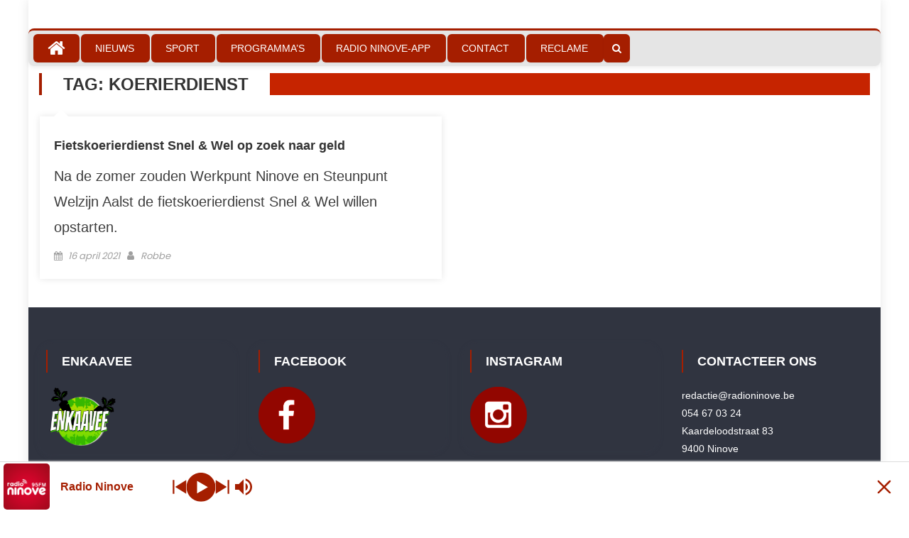

--- FILE ---
content_type: text/html; charset=UTF-8
request_url: https://www.radioninove.be/tag/koerierdienst/
body_size: 21025
content:
<!DOCTYPE html>
<html lang="nl-BE">
<head>
    <meta charset="UTF-8">
    <meta name="viewport" content="width=device-width, initial-scale=1">
    <link rel="profile" href="https://gmpg.org/xfn/11">
    <link rel="pingback" href="https://www.radioninove.be/xmlrpc.php">
    <meta name='robots' content='index, follow, max-image-preview:large, max-snippet:-1, max-video-preview:-1' />

	<!-- This site is optimized with the Yoast SEO plugin v26.8 - https://yoast.com/product/yoast-seo-wordpress/ -->
	<title>Koerierdienst Archieven - Radio Ninove</title>
	<link rel="canonical" href="https://www.radioninove.be/tag/koerierdienst/" />
	<meta property="og:locale" content="nl_BE" />
	<meta property="og:type" content="article" />
	<meta property="og:title" content="Koerierdienst Archieven - Radio Ninove" />
	<meta property="og:url" content="https://www.radioninove.be/tag/koerierdienst/" />
	<meta property="og:site_name" content="Radio Ninove" />
	<meta name="twitter:card" content="summary_large_image" />
	<script type="application/ld+json" class="yoast-schema-graph">{"@context":"https://schema.org","@graph":[{"@type":"CollectionPage","@id":"https://www.radioninove.be/tag/koerierdienst/","url":"https://www.radioninove.be/tag/koerierdienst/","name":"Koerierdienst Archieven - Radio Ninove","isPartOf":{"@id":"https://www.radioninove.be/#website"},"breadcrumb":{"@id":"https://www.radioninove.be/tag/koerierdienst/#breadcrumb"},"inLanguage":"nl-BE"},{"@type":"BreadcrumbList","@id":"https://www.radioninove.be/tag/koerierdienst/#breadcrumb","itemListElement":[{"@type":"ListItem","position":1,"name":"Home","item":"https://www.radioninove.be/"},{"@type":"ListItem","position":2,"name":"Koerierdienst"}]},{"@type":"WebSite","@id":"https://www.radioninove.be/#website","url":"https://www.radioninove.be/","name":"Radio Ninove","description":"Radio Ninove","publisher":{"@id":"https://www.radioninove.be/#organization"},"potentialAction":[{"@type":"SearchAction","target":{"@type":"EntryPoint","urlTemplate":"https://www.radioninove.be/?s={search_term_string}"},"query-input":{"@type":"PropertyValueSpecification","valueRequired":true,"valueName":"search_term_string"}}],"inLanguage":"nl-BE"},{"@type":"Organization","@id":"https://www.radioninove.be/#organization","name":"Radio Ninove","url":"https://www.radioninove.be/","logo":{"@type":"ImageObject","inLanguage":"nl-BE","@id":"https://www.radioninove.be/#/schema/logo/image/","url":"https://www.radioninove.be/wp-content/uploads/2021/01/RadioNinove_Logo-1024x724.png","contentUrl":"https://www.radioninove.be/wp-content/uploads/2021/01/RadioNinove_Logo-1024x724.png","width":1024,"height":724,"caption":"Radio Ninove"},"image":{"@id":"https://www.radioninove.be/#/schema/logo/image/"},"sameAs":["https://www.facebook.com/radioninove"]}]}</script>
	<!-- / Yoast SEO plugin. -->


<link rel='dns-prefetch' href='//cdn.jsdelivr.net' />
<link rel='dns-prefetch' href='//cdn.plyr.io' />
<link rel='dns-prefetch' href='//fonts.googleapis.com' />
<link rel="alternate" type="application/rss+xml" title="Radio Ninove &raquo; feed" href="https://www.radioninove.be/feed/" />
<link rel="alternate" type="application/rss+xml" title="Radio Ninove &raquo; reactiesfeed" href="https://www.radioninove.be/comments/feed/" />
<link rel="alternate" type="text/calendar" title="Radio Ninove &raquo; iCal feed" href="https://www.radioninove.be/agenda/?ical=1" />
<link rel="alternate" type="application/rss+xml" title="Radio Ninove &raquo; Koerierdienst tagfeed" href="https://www.radioninove.be/tag/koerierdienst/feed/" />
<style id='wp-img-auto-sizes-contain-inline-css' type='text/css'>
img:is([sizes=auto i],[sizes^="auto," i]){contain-intrinsic-size:3000px 1500px}
/*# sourceURL=wp-img-auto-sizes-contain-inline-css */
</style>
<link rel='stylesheet' id='twb-open-sans-css' href='https://fonts.googleapis.com/css?family=Open+Sans%3A300%2C400%2C500%2C600%2C700%2C800&#038;display=swap&#038;ver=533b826cbc9603dbfa27a29e7de927ef' type='text/css' media='all' />
<link rel='stylesheet' id='twb-global-css' href='https://usercontent.one/wp/www.radioninove.be/wp-content/plugins/slider-wd/booster/assets/css/global.css?ver=1.0.0&media=1768646972' type='text/css' media='all' />
<style id='wp-emoji-styles-inline-css' type='text/css'>

	img.wp-smiley, img.emoji {
		display: inline !important;
		border: none !important;
		box-shadow: none !important;
		height: 1em !important;
		width: 1em !important;
		margin: 0 0.07em !important;
		vertical-align: -0.1em !important;
		background: none !important;
		padding: 0 !important;
	}
/*# sourceURL=wp-emoji-styles-inline-css */
</style>
<link rel='stylesheet' id='wp-block-library-css' href='https://www.radioninove.be/wp-includes/css/dist/block-library/style.min.css?ver=533b826cbc9603dbfa27a29e7de927ef' type='text/css' media='all' />
<style id='global-styles-inline-css' type='text/css'>
:root{--wp--preset--aspect-ratio--square: 1;--wp--preset--aspect-ratio--4-3: 4/3;--wp--preset--aspect-ratio--3-4: 3/4;--wp--preset--aspect-ratio--3-2: 3/2;--wp--preset--aspect-ratio--2-3: 2/3;--wp--preset--aspect-ratio--16-9: 16/9;--wp--preset--aspect-ratio--9-16: 9/16;--wp--preset--color--black: #000000;--wp--preset--color--cyan-bluish-gray: #abb8c3;--wp--preset--color--white: #ffffff;--wp--preset--color--pale-pink: #f78da7;--wp--preset--color--vivid-red: #cf2e2e;--wp--preset--color--luminous-vivid-orange: #ff6900;--wp--preset--color--luminous-vivid-amber: #fcb900;--wp--preset--color--light-green-cyan: #7bdcb5;--wp--preset--color--vivid-green-cyan: #00d084;--wp--preset--color--pale-cyan-blue: #8ed1fc;--wp--preset--color--vivid-cyan-blue: #0693e3;--wp--preset--color--vivid-purple: #9b51e0;--wp--preset--gradient--vivid-cyan-blue-to-vivid-purple: linear-gradient(135deg,rgb(6,147,227) 0%,rgb(155,81,224) 100%);--wp--preset--gradient--light-green-cyan-to-vivid-green-cyan: linear-gradient(135deg,rgb(122,220,180) 0%,rgb(0,208,130) 100%);--wp--preset--gradient--luminous-vivid-amber-to-luminous-vivid-orange: linear-gradient(135deg,rgb(252,185,0) 0%,rgb(255,105,0) 100%);--wp--preset--gradient--luminous-vivid-orange-to-vivid-red: linear-gradient(135deg,rgb(255,105,0) 0%,rgb(207,46,46) 100%);--wp--preset--gradient--very-light-gray-to-cyan-bluish-gray: linear-gradient(135deg,rgb(238,238,238) 0%,rgb(169,184,195) 100%);--wp--preset--gradient--cool-to-warm-spectrum: linear-gradient(135deg,rgb(74,234,220) 0%,rgb(151,120,209) 20%,rgb(207,42,186) 40%,rgb(238,44,130) 60%,rgb(251,105,98) 80%,rgb(254,248,76) 100%);--wp--preset--gradient--blush-light-purple: linear-gradient(135deg,rgb(255,206,236) 0%,rgb(152,150,240) 100%);--wp--preset--gradient--blush-bordeaux: linear-gradient(135deg,rgb(254,205,165) 0%,rgb(254,45,45) 50%,rgb(107,0,62) 100%);--wp--preset--gradient--luminous-dusk: linear-gradient(135deg,rgb(255,203,112) 0%,rgb(199,81,192) 50%,rgb(65,88,208) 100%);--wp--preset--gradient--pale-ocean: linear-gradient(135deg,rgb(255,245,203) 0%,rgb(182,227,212) 50%,rgb(51,167,181) 100%);--wp--preset--gradient--electric-grass: linear-gradient(135deg,rgb(202,248,128) 0%,rgb(113,206,126) 100%);--wp--preset--gradient--midnight: linear-gradient(135deg,rgb(2,3,129) 0%,rgb(40,116,252) 100%);--wp--preset--font-size--small: 13px;--wp--preset--font-size--medium: 20px;--wp--preset--font-size--large: 36px;--wp--preset--font-size--x-large: 42px;--wp--preset--spacing--20: 0.44rem;--wp--preset--spacing--30: 0.67rem;--wp--preset--spacing--40: 1rem;--wp--preset--spacing--50: 1.5rem;--wp--preset--spacing--60: 2.25rem;--wp--preset--spacing--70: 3.38rem;--wp--preset--spacing--80: 5.06rem;--wp--preset--shadow--natural: 6px 6px 9px rgba(0, 0, 0, 0.2);--wp--preset--shadow--deep: 12px 12px 50px rgba(0, 0, 0, 0.4);--wp--preset--shadow--sharp: 6px 6px 0px rgba(0, 0, 0, 0.2);--wp--preset--shadow--outlined: 6px 6px 0px -3px rgb(255, 255, 255), 6px 6px rgb(0, 0, 0);--wp--preset--shadow--crisp: 6px 6px 0px rgb(0, 0, 0);}:where(.is-layout-flex){gap: 0.5em;}:where(.is-layout-grid){gap: 0.5em;}body .is-layout-flex{display: flex;}.is-layout-flex{flex-wrap: wrap;align-items: center;}.is-layout-flex > :is(*, div){margin: 0;}body .is-layout-grid{display: grid;}.is-layout-grid > :is(*, div){margin: 0;}:where(.wp-block-columns.is-layout-flex){gap: 2em;}:where(.wp-block-columns.is-layout-grid){gap: 2em;}:where(.wp-block-post-template.is-layout-flex){gap: 1.25em;}:where(.wp-block-post-template.is-layout-grid){gap: 1.25em;}.has-black-color{color: var(--wp--preset--color--black) !important;}.has-cyan-bluish-gray-color{color: var(--wp--preset--color--cyan-bluish-gray) !important;}.has-white-color{color: var(--wp--preset--color--white) !important;}.has-pale-pink-color{color: var(--wp--preset--color--pale-pink) !important;}.has-vivid-red-color{color: var(--wp--preset--color--vivid-red) !important;}.has-luminous-vivid-orange-color{color: var(--wp--preset--color--luminous-vivid-orange) !important;}.has-luminous-vivid-amber-color{color: var(--wp--preset--color--luminous-vivid-amber) !important;}.has-light-green-cyan-color{color: var(--wp--preset--color--light-green-cyan) !important;}.has-vivid-green-cyan-color{color: var(--wp--preset--color--vivid-green-cyan) !important;}.has-pale-cyan-blue-color{color: var(--wp--preset--color--pale-cyan-blue) !important;}.has-vivid-cyan-blue-color{color: var(--wp--preset--color--vivid-cyan-blue) !important;}.has-vivid-purple-color{color: var(--wp--preset--color--vivid-purple) !important;}.has-black-background-color{background-color: var(--wp--preset--color--black) !important;}.has-cyan-bluish-gray-background-color{background-color: var(--wp--preset--color--cyan-bluish-gray) !important;}.has-white-background-color{background-color: var(--wp--preset--color--white) !important;}.has-pale-pink-background-color{background-color: var(--wp--preset--color--pale-pink) !important;}.has-vivid-red-background-color{background-color: var(--wp--preset--color--vivid-red) !important;}.has-luminous-vivid-orange-background-color{background-color: var(--wp--preset--color--luminous-vivid-orange) !important;}.has-luminous-vivid-amber-background-color{background-color: var(--wp--preset--color--luminous-vivid-amber) !important;}.has-light-green-cyan-background-color{background-color: var(--wp--preset--color--light-green-cyan) !important;}.has-vivid-green-cyan-background-color{background-color: var(--wp--preset--color--vivid-green-cyan) !important;}.has-pale-cyan-blue-background-color{background-color: var(--wp--preset--color--pale-cyan-blue) !important;}.has-vivid-cyan-blue-background-color{background-color: var(--wp--preset--color--vivid-cyan-blue) !important;}.has-vivid-purple-background-color{background-color: var(--wp--preset--color--vivid-purple) !important;}.has-black-border-color{border-color: var(--wp--preset--color--black) !important;}.has-cyan-bluish-gray-border-color{border-color: var(--wp--preset--color--cyan-bluish-gray) !important;}.has-white-border-color{border-color: var(--wp--preset--color--white) !important;}.has-pale-pink-border-color{border-color: var(--wp--preset--color--pale-pink) !important;}.has-vivid-red-border-color{border-color: var(--wp--preset--color--vivid-red) !important;}.has-luminous-vivid-orange-border-color{border-color: var(--wp--preset--color--luminous-vivid-orange) !important;}.has-luminous-vivid-amber-border-color{border-color: var(--wp--preset--color--luminous-vivid-amber) !important;}.has-light-green-cyan-border-color{border-color: var(--wp--preset--color--light-green-cyan) !important;}.has-vivid-green-cyan-border-color{border-color: var(--wp--preset--color--vivid-green-cyan) !important;}.has-pale-cyan-blue-border-color{border-color: var(--wp--preset--color--pale-cyan-blue) !important;}.has-vivid-cyan-blue-border-color{border-color: var(--wp--preset--color--vivid-cyan-blue) !important;}.has-vivid-purple-border-color{border-color: var(--wp--preset--color--vivid-purple) !important;}.has-vivid-cyan-blue-to-vivid-purple-gradient-background{background: var(--wp--preset--gradient--vivid-cyan-blue-to-vivid-purple) !important;}.has-light-green-cyan-to-vivid-green-cyan-gradient-background{background: var(--wp--preset--gradient--light-green-cyan-to-vivid-green-cyan) !important;}.has-luminous-vivid-amber-to-luminous-vivid-orange-gradient-background{background: var(--wp--preset--gradient--luminous-vivid-amber-to-luminous-vivid-orange) !important;}.has-luminous-vivid-orange-to-vivid-red-gradient-background{background: var(--wp--preset--gradient--luminous-vivid-orange-to-vivid-red) !important;}.has-very-light-gray-to-cyan-bluish-gray-gradient-background{background: var(--wp--preset--gradient--very-light-gray-to-cyan-bluish-gray) !important;}.has-cool-to-warm-spectrum-gradient-background{background: var(--wp--preset--gradient--cool-to-warm-spectrum) !important;}.has-blush-light-purple-gradient-background{background: var(--wp--preset--gradient--blush-light-purple) !important;}.has-blush-bordeaux-gradient-background{background: var(--wp--preset--gradient--blush-bordeaux) !important;}.has-luminous-dusk-gradient-background{background: var(--wp--preset--gradient--luminous-dusk) !important;}.has-pale-ocean-gradient-background{background: var(--wp--preset--gradient--pale-ocean) !important;}.has-electric-grass-gradient-background{background: var(--wp--preset--gradient--electric-grass) !important;}.has-midnight-gradient-background{background: var(--wp--preset--gradient--midnight) !important;}.has-small-font-size{font-size: var(--wp--preset--font-size--small) !important;}.has-medium-font-size{font-size: var(--wp--preset--font-size--medium) !important;}.has-large-font-size{font-size: var(--wp--preset--font-size--large) !important;}.has-x-large-font-size{font-size: var(--wp--preset--font-size--x-large) !important;}
/*# sourceURL=global-styles-inline-css */
</style>

<style id='classic-theme-styles-inline-css' type='text/css'>
/*! This file is auto-generated */
.wp-block-button__link{color:#fff;background-color:#32373c;border-radius:9999px;box-shadow:none;text-decoration:none;padding:calc(.667em + 2px) calc(1.333em + 2px);font-size:1.125em}.wp-block-file__button{background:#32373c;color:#fff;text-decoration:none}
/*# sourceURL=/wp-includes/css/classic-themes.min.css */
</style>
<link rel='stylesheet' id='videojs-css' href='https://usercontent.one/wp/www.radioninove.be/wp-content/plugins/hls-player/public/css/video-js.min.css?ver=1.0.11&media=1768646972' type='text/css' media='all' />
<link rel='stylesheet' id='plyr-css-css' href='https://cdn.plyr.io/3.7.8/plyr.css?ver=533b826cbc9603dbfa27a29e7de927ef' type='text/css' media='all' />
<link rel='stylesheet' id='font-awesome-css' href='https://usercontent.one/wp/www.radioninove.be/wp-content/themes/eggnews/assets/lib/font-awesome/css/font-awesome.min.css?ver=4.7.0&media=1768646972' type='text/css' media='all' />
<link rel='stylesheet' id='eggnews-google-font-css' href='https://fonts.googleapis.com/css?family=Poppins&#038;ver=533b826cbc9603dbfa27a29e7de927ef' type='text/css' media='all' />
<link rel='stylesheet' id='eggnews-style-1-css' href='https://usercontent.one/wp/www.radioninove.be/wp-content/themes/eggnews/assets/css/eggnews.css?ver=1.4.19&media=1768646972' type='text/css' media='all' />
<link rel='stylesheet' id='eggnews-style-css' href='https://usercontent.one/wp/www.radioninove.be/wp-content/themes/eggnews/style.css?ver=1.4.19&media=1768646972' type='text/css' media='all' />
<link rel='stylesheet' id='eggnews-responsive-css' href='https://usercontent.one/wp/www.radioninove.be/wp-content/themes/eggnews/assets/css/eggnews-responsive.css?ver=1.4.19&media=1768646972' type='text/css' media='all' />
<link rel='stylesheet' id='rsfv-fallback-css' href='https://usercontent.one/wp/www.radioninove.be/wp-content/plugins/really-simple-featured-video/includes/Compatibility/Themes/Fallback/styles.css?media=1768646972?ver=1768158095' type='text/css' media='all' />
<link rel='stylesheet' id='fancybox-css' href='https://usercontent.one/wp/www.radioninove.be/wp-content/plugins/easy-fancybox/fancybox/1.5.4/jquery.fancybox.min.css?media=1768646972?ver=533b826cbc9603dbfa27a29e7de927ef' type='text/css' media='screen' />
<script type="text/javascript" src="https://www.radioninove.be/wp-includes/js/jquery/jquery.min.js?ver=3.7.1" id="jquery-core-js"></script>
<script type="text/javascript" src="https://www.radioninove.be/wp-includes/js/jquery/jquery-migrate.min.js?ver=3.4.1" id="jquery-migrate-js"></script>
<script type="text/javascript" src="https://usercontent.one/wp/www.radioninove.be/wp-content/plugins/slider-wd/booster/assets/js/circle-progress.js?ver=1.2.2&media=1768646972" id="twb-circle-js"></script>
<script type="text/javascript" id="twb-global-js-extra">
/* <![CDATA[ */
var twb = {"nonce":"bf7a663239","ajax_url":"https://www.radioninove.be/wp-admin/admin-ajax.php","plugin_url":"https://www.radioninove.be/wp-content/plugins/slider-wd/booster","href":"https://www.radioninove.be/wp-admin/admin.php?page=twb_slider_wd"};
var twb = {"nonce":"bf7a663239","ajax_url":"https://www.radioninove.be/wp-admin/admin-ajax.php","plugin_url":"https://www.radioninove.be/wp-content/plugins/slider-wd/booster","href":"https://www.radioninove.be/wp-admin/admin.php?page=twb_slider_wd"};
//# sourceURL=twb-global-js-extra
/* ]]> */
</script>
<script type="text/javascript" src="https://usercontent.one/wp/www.radioninove.be/wp-content/plugins/slider-wd/booster/assets/js/global.js?ver=1.0.0&media=1768646972" id="twb-global-js"></script>
<script type="text/javascript" src="https://usercontent.one/wp/www.radioninove.be/wp-content/plugins/hls-player/public/js/video.min.js?ver=1.0.11&media=1768646972" id="videojs-js"></script>
<link rel="https://api.w.org/" href="https://www.radioninove.be/wp-json/" /><link rel="alternate" title="JSON" type="application/json" href="https://www.radioninove.be/wp-json/wp/v2/tags/526" /><link rel="EditURI" type="application/rsd+xml" title="RSD" href="https://www.radioninove.be/xmlrpc.php?rsd" />

<style>[class*=" icon-oc-"],[class^=icon-oc-]{speak:none;font-style:normal;font-weight:400;font-variant:normal;text-transform:none;line-height:1;-webkit-font-smoothing:antialiased;-moz-osx-font-smoothing:grayscale}.icon-oc-one-com-white-32px-fill:before{content:"901"}.icon-oc-one-com:before{content:"900"}#one-com-icon,.toplevel_page_onecom-wp .wp-menu-image{speak:none;display:flex;align-items:center;justify-content:center;text-transform:none;line-height:1;-webkit-font-smoothing:antialiased;-moz-osx-font-smoothing:grayscale}.onecom-wp-admin-bar-item>a,.toplevel_page_onecom-wp>.wp-menu-name{font-size:16px;font-weight:400;line-height:1}.toplevel_page_onecom-wp>.wp-menu-name img{width:69px;height:9px;}.wp-submenu-wrap.wp-submenu>.wp-submenu-head>img{width:88px;height:auto}.onecom-wp-admin-bar-item>a img{height:7px!important}.onecom-wp-admin-bar-item>a img,.toplevel_page_onecom-wp>.wp-menu-name img{opacity:.8}.onecom-wp-admin-bar-item.hover>a img,.toplevel_page_onecom-wp.wp-has-current-submenu>.wp-menu-name img,li.opensub>a.toplevel_page_onecom-wp>.wp-menu-name img{opacity:1}#one-com-icon:before,.onecom-wp-admin-bar-item>a:before,.toplevel_page_onecom-wp>.wp-menu-image:before{content:'';position:static!important;background-color:rgba(240,245,250,.4);border-radius:102px;width:18px;height:18px;padding:0!important}.onecom-wp-admin-bar-item>a:before{width:14px;height:14px}.onecom-wp-admin-bar-item.hover>a:before,.toplevel_page_onecom-wp.opensub>a>.wp-menu-image:before,.toplevel_page_onecom-wp.wp-has-current-submenu>.wp-menu-image:before{background-color:#76b82a}.onecom-wp-admin-bar-item>a{display:inline-flex!important;align-items:center;justify-content:center}#one-com-logo-wrapper{font-size:4em}#one-com-icon{vertical-align:middle}.imagify-welcome{display:none !important;}</style><meta name="onesignal-plugin" content="wordpress-3.8.0">
  <script src="https://cdn.onesignal.com/sdks/web/v16/OneSignalSDK.page.js" defer></script>
  <script>
          window.OneSignalDeferred = window.OneSignalDeferred || [];
          OneSignalDeferred.push(async function(OneSignal) {
            await OneSignal.init({
              appId: "bf917c6a-3659-4205-bd0c-64cb0329ea28",
              serviceWorkerOverrideForTypical: true,
              path: "https://www.radioninove.be/wp-content/plugins/onesignal-free-web-push-notifications/sdk_files/",
              serviceWorkerParam: { scope: "/wp-content/plugins/onesignal-free-web-push-notifications/sdk_files/push/onesignal/" },
              serviceWorkerPath: "OneSignalSDKWorker.js",
            });
          });

          // Unregister the legacy OneSignal service worker to prevent scope conflicts
          if (navigator.serviceWorker) {
            navigator.serviceWorker.getRegistrations().then((registrations) => {
              // Iterate through all registered service workers
              registrations.forEach((registration) => {
                // Check the script URL to identify the specific service worker
                if (registration.active && registration.active.scriptURL.includes('OneSignalSDKWorker.js.php')) {
                  // Unregister the service worker
                  registration.unregister().then((success) => {
                    if (success) {
                      console.log('OneSignalSW: Successfully unregistered:', registration.active.scriptURL);
                    } else {
                      console.log('OneSignalSW: Failed to unregister:', registration.active.scriptURL);
                    }
                  });
                }
              });
            }).catch((error) => {
              console.error('Error fetching service worker registrations:', error);
            });
        }
        </script>
<meta name="generator" content="performance-lab 4.0.1; plugins: webp-uploads">
<meta name="generator" content="webp-uploads 2.6.1">
<meta name="tec-api-version" content="v1"><meta name="tec-api-origin" content="https://www.radioninove.be"><link rel="alternate" href="https://www.radioninove.be/wp-json/tribe/events/v1/events/?tags=koerierdienst" /><!-- Analytics by WP Statistics - https://wp-statistics.com -->
		<style type="text/css">
			.category-button.teg-cat-522 a { background: #a51e00}
.category-button.teg-cat-522 a:hover { background: #730000}
.block-header.teg-cat-522 { border-left: 2px solid #a51e00 }
.rtl .block-header.teg-cat-522 { border-left: none; border-right: 2px solid #a51e00 }
.archive .page-header.teg-cat-522 { border-left: 4px solid #a51e00 }
.rtl.archive .page-header.teg-cat-522 { border-left: none; border-right: 4px solid #a51e00 }
#site-navigation ul li.teg-cat-522 { border-bottom-color: #a51e00 }
.category-button.teg-cat-337 a { background: #a51e00}
.category-button.teg-cat-337 a:hover { background: #730000}
.block-header.teg-cat-337 { border-left: 2px solid #a51e00 }
.rtl .block-header.teg-cat-337 { border-left: none; border-right: 2px solid #a51e00 }
.archive .page-header.teg-cat-337 { border-left: 4px solid #a51e00 }
.rtl.archive .page-header.teg-cat-337 { border-left: none; border-right: 4px solid #a51e00 }
#site-navigation ul li.teg-cat-337 { border-bottom-color: #a51e00 }
.category-button.teg-cat-346 a { background: #a51e00}
.category-button.teg-cat-346 a:hover { background: #730000}
.block-header.teg-cat-346 { border-left: 2px solid #a51e00 }
.rtl .block-header.teg-cat-346 { border-left: none; border-right: 2px solid #a51e00 }
.archive .page-header.teg-cat-346 { border-left: 4px solid #a51e00 }
.rtl.archive .page-header.teg-cat-346 { border-left: none; border-right: 4px solid #a51e00 }
#site-navigation ul li.teg-cat-346 { border-bottom-color: #a51e00 }
.category-button.teg-cat-338 a { background: #a51e00}
.category-button.teg-cat-338 a:hover { background: #730000}
.block-header.teg-cat-338 { border-left: 2px solid #a51e00 }
.rtl .block-header.teg-cat-338 { border-left: none; border-right: 2px solid #a51e00 }
.archive .page-header.teg-cat-338 { border-left: 4px solid #a51e00 }
.rtl.archive .page-header.teg-cat-338 { border-left: none; border-right: 4px solid #a51e00 }
#site-navigation ul li.teg-cat-338 { border-bottom-color: #a51e00 }
.category-button.teg-cat-2660 a { background: #a51e00}
.category-button.teg-cat-2660 a:hover { background: #730000}
.block-header.teg-cat-2660 { border-left: 2px solid #a51e00 }
.rtl .block-header.teg-cat-2660 { border-left: none; border-right: 2px solid #a51e00 }
.archive .page-header.teg-cat-2660 { border-left: 4px solid #a51e00 }
.rtl.archive .page-header.teg-cat-2660 { border-left: none; border-right: 4px solid #a51e00 }
#site-navigation ul li.teg-cat-2660 { border-bottom-color: #a51e00 }
.category-button.teg-cat-438 a { background: #a51e00}
.category-button.teg-cat-438 a:hover { background: #730000}
.block-header.teg-cat-438 { border-left: 2px solid #a51e00 }
.rtl .block-header.teg-cat-438 { border-left: none; border-right: 2px solid #a51e00 }
.archive .page-header.teg-cat-438 { border-left: 4px solid #a51e00 }
.rtl.archive .page-header.teg-cat-438 { border-left: none; border-right: 4px solid #a51e00 }
#site-navigation ul li.teg-cat-438 { border-bottom-color: #a51e00 }
.category-button.teg-cat-339 a { background: #a51e00}
.category-button.teg-cat-339 a:hover { background: #730000}
.block-header.teg-cat-339 { border-left: 2px solid #a51e00 }
.rtl .block-header.teg-cat-339 { border-left: none; border-right: 2px solid #a51e00 }
.archive .page-header.teg-cat-339 { border-left: 4px solid #a51e00 }
.rtl.archive .page-header.teg-cat-339 { border-left: none; border-right: 4px solid #a51e00 }
#site-navigation ul li.teg-cat-339 { border-bottom-color: #a51e00 }
.category-button.teg-cat-344 a { background: #a51e00}
.category-button.teg-cat-344 a:hover { background: #730000}
.block-header.teg-cat-344 { border-left: 2px solid #a51e00 }
.rtl .block-header.teg-cat-344 { border-left: none; border-right: 2px solid #a51e00 }
.archive .page-header.teg-cat-344 { border-left: 4px solid #a51e00 }
.rtl.archive .page-header.teg-cat-344 { border-left: none; border-right: 4px solid #a51e00 }
#site-navigation ul li.teg-cat-344 { border-bottom-color: #a51e00 }
.category-button.teg-cat-340 a { background: #a51e00}
.category-button.teg-cat-340 a:hover { background: #730000}
.block-header.teg-cat-340 { border-left: 2px solid #a51e00 }
.rtl .block-header.teg-cat-340 { border-left: none; border-right: 2px solid #a51e00 }
.archive .page-header.teg-cat-340 { border-left: 4px solid #a51e00 }
.rtl.archive .page-header.teg-cat-340 { border-left: none; border-right: 4px solid #a51e00 }
#site-navigation ul li.teg-cat-340 { border-bottom-color: #a51e00 }
.category-button.teg-cat-345 a { background: #a51e00}
.category-button.teg-cat-345 a:hover { background: #730000}
.block-header.teg-cat-345 { border-left: 2px solid #a51e00 }
.rtl .block-header.teg-cat-345 { border-left: none; border-right: 2px solid #a51e00 }
.archive .page-header.teg-cat-345 { border-left: 4px solid #a51e00 }
.rtl.archive .page-header.teg-cat-345 { border-left: none; border-right: 4px solid #a51e00 }
#site-navigation ul li.teg-cat-345 { border-bottom-color: #a51e00 }
.category-button.teg-cat-319 a { background: #a51e00}
.category-button.teg-cat-319 a:hover { background: #730000}
.block-header.teg-cat-319 { border-left: 2px solid #a51e00 }
.rtl .block-header.teg-cat-319 { border-left: none; border-right: 2px solid #a51e00 }
.archive .page-header.teg-cat-319 { border-left: 4px solid #a51e00 }
.rtl.archive .page-header.teg-cat-319 { border-left: none; border-right: 4px solid #a51e00 }
#site-navigation ul li.teg-cat-319 { border-bottom-color: #a51e00 }
.category-button.teg-cat-299 a { background: #a51e00}
.category-button.teg-cat-299 a:hover { background: #730000}
.block-header.teg-cat-299 { border-left: 2px solid #a51e00 }
.rtl .block-header.teg-cat-299 { border-left: none; border-right: 2px solid #a51e00 }
.archive .page-header.teg-cat-299 { border-left: 4px solid #a51e00 }
.rtl.archive .page-header.teg-cat-299 { border-left: none; border-right: 4px solid #a51e00 }
#site-navigation ul li.teg-cat-299 { border-bottom-color: #a51e00 }
.category-button.teg-cat-341 a { background: #a51e00}
.category-button.teg-cat-341 a:hover { background: #730000}
.block-header.teg-cat-341 { border-left: 2px solid #a51e00 }
.rtl .block-header.teg-cat-341 { border-left: none; border-right: 2px solid #a51e00 }
.archive .page-header.teg-cat-341 { border-left: 4px solid #a51e00 }
.rtl.archive .page-header.teg-cat-341 { border-left: none; border-right: 4px solid #a51e00 }
#site-navigation ul li.teg-cat-341 { border-bottom-color: #a51e00 }
.category-button.teg-cat-347 a { background: #a51e00}
.category-button.teg-cat-347 a:hover { background: #730000}
.block-header.teg-cat-347 { border-left: 2px solid #a51e00 }
.rtl .block-header.teg-cat-347 { border-left: none; border-right: 2px solid #a51e00 }
.archive .page-header.teg-cat-347 { border-left: 4px solid #a51e00 }
.rtl.archive .page-header.teg-cat-347 { border-left: none; border-right: 4px solid #a51e00 }
#site-navigation ul li.teg-cat-347 { border-bottom-color: #a51e00 }
.category-button.teg-cat-343 a { background: #a51e00}
.category-button.teg-cat-343 a:hover { background: #730000}
.block-header.teg-cat-343 { border-left: 2px solid #a51e00 }
.rtl .block-header.teg-cat-343 { border-left: none; border-right: 2px solid #a51e00 }
.archive .page-header.teg-cat-343 { border-left: 4px solid #a51e00 }
.rtl.archive .page-header.teg-cat-343 { border-left: none; border-right: 4px solid #a51e00 }
#site-navigation ul li.teg-cat-343 { border-bottom-color: #a51e00 }
.category-button.teg-cat-298 a { background: #a51e00}
.category-button.teg-cat-298 a:hover { background: #730000}
.block-header.teg-cat-298 { border-left: 2px solid #a51e00 }
.rtl .block-header.teg-cat-298 { border-left: none; border-right: 2px solid #a51e00 }
.archive .page-header.teg-cat-298 { border-left: 4px solid #a51e00 }
.rtl.archive .page-header.teg-cat-298 { border-left: none; border-right: 4px solid #a51e00 }
#site-navigation ul li.teg-cat-298 { border-bottom-color: #a51e00 }
.category-button.teg-cat-2409 a { background: #a51e00}
.category-button.teg-cat-2409 a:hover { background: #730000}
.block-header.teg-cat-2409 { border-left: 2px solid #a51e00 }
.rtl .block-header.teg-cat-2409 { border-left: none; border-right: 2px solid #a51e00 }
.archive .page-header.teg-cat-2409 { border-left: 4px solid #a51e00 }
.rtl.archive .page-header.teg-cat-2409 { border-left: none; border-right: 4px solid #a51e00 }
#site-navigation ul li.teg-cat-2409 { border-bottom-color: #a51e00 }
.category-button.teg-cat-342 a { background: #a51e00}
.category-button.teg-cat-342 a:hover { background: #730000}
.block-header.teg-cat-342 { border-left: 2px solid #a51e00 }
.rtl .block-header.teg-cat-342 { border-left: none; border-right: 2px solid #a51e00 }
.archive .page-header.teg-cat-342 { border-left: 4px solid #a51e00 }
.rtl.archive .page-header.teg-cat-342 { border-left: none; border-right: 4px solid #a51e00 }
#site-navigation ul li.teg-cat-342 { border-bottom-color: #a51e00 }
.navigation .nav-links a,.bttn,button,input[type='button'],input[type='reset'],input[type='submit'],.navigation .nav-links a:hover,.bttn:hover,button,input[type='button']:hover,input[type='reset']:hover,input[type='submit']:hover,.edit-link .post-edit-link, .reply .comment-reply-link,.home-icon,.search-main,.header-search-wrapper .search-form-main .search-submit,.teg-slider-section .bx-controls a:hover,.widget_search .search-submit,.error404 .page-title,.archive.archive-classic .entry-title a:after,#teg-scrollup,.widget_tag_cloud .tagcloud a:hover,.sub-toggle,#site-navigation ul > li:hover > .sub-toggle, #site-navigation ul > li.current-menu-item .sub-toggle, #site-navigation ul > li.current-menu-ancestor .sub-toggle{ background:#a51e00} .breaking_news_wrap .bx-controls-direction a, .breaking_news_wrap .bx-controls-direction a:hover:before{color:#fff;}
.navigation .nav-links a,.bttn,button,input[type='button'],input[type='reset'],input[type='submit'],.widget_search .search-submit,.widget_tag_cloud .tagcloud a:hover{ border-color:#a51e00}
.comment-list .comment-body ,.header-search-wrapper .search-form-main{ border-top-color:#a51e00}
#site-navigation ul li,.header-search-wrapper .search-form-main:before{ border-bottom-color:#a51e00}
.archive .page-header,.block-header, .widget .widget-title-wrapper, .related-articles-wrapper .widget-title-wrapper{ border-left-color:#a51e00}
a,a:hover,a:focus,a:active,.entry-footer a:hover,.comment-author .fn .url:hover,#cancel-comment-reply-link,#cancel-comment-reply-link:before, .logged-in-as a,.top-menu ul li a:hover,#footer-navigation ul li a:hover,#site-navigation ul li a:hover,#site-navigation ul li.current-menu-item a,.teg-slider-section .slide-title a:hover,.featured-post-wrapper .featured-title a:hover,.eggnews_block_grid .post-title a:hover,.slider-meta-wrapper span:hover,.slider-meta-wrapper a:hover,.featured-meta-wrapper span:hover,.featured-meta-wrapper a:hover,.post-meta-wrapper > span:hover,.post-meta-wrapper span > a:hover ,.grid-posts-block .post-title a:hover,.list-posts-block .single-post-wrapper .post-content-wrapper .post-title a:hover,.column-posts-block .single-post-wrapper.secondary-post .post-content-wrapper .post-title a:hover,.widget a:hover::before,.widget li:hover::before,.entry-title a:hover,.entry-meta span a:hover,.post-readmore a:hover,.archive-classic .entry-title a:hover,
            .archive-columns .entry-title a:hover,.related-posts-wrapper .post-title a:hover, .widget .widget-title a:hover,.related-articles-wrapper .related-title a:hover { color:#a51e00}
#content .block-header,#content .widget .widget-title-wrapper,#content .related-articles-wrapper .widget-title-wrapper {background-color: #c62400;}
.block-header .block-title, .widget .widget-title, .related-articles-wrapper .related-title {background-color: #a51e00;}
.block-header, .widget .widget-title-wrapper, .related-articles-wrapper .widget-title-wrapper {border-left-color: #a51e00;border-bottom-color: #a51e00}
#content .block-header .block-title:after, #content .widget .widget-title:after, #content .related-articles-wrapper .related-title:after {border-bottom-color: #a51e00;border-bottom-color: #a51e00}
.archive .page-header {background-color: #c62400}
#site-navigation ul li.current-menu-item a,.bx-default-pager .bx-pager-item a.active {border-color: #a51e00}
.bottom-header-wrapper {border-color: #a51e00}
.top-menu ul li, .eggnews-ticker-wrapper ~ .top-header-section {border-color: #a51e00}
.ticker-caption, .breaking_news_wrap.fade .bx-controls-direction a.bx-next:hover, .breaking_news_wrap.fade .bx-controls-direction a.bx-prev:hover {background-color: #a51e00}
.ticker-content-wrapper .news-post a:hover, .eggnews-carousel .item .carousel-content-wrapper a:hover{color: #a51e00}
.eggnews-carousel .item .carousel-content-wrapper h3 a:hover, body .eggnews-carousel h3 a:hover, footer#colophon .eggnews-carousel h3 a:hover, footer#colophon a:hover, .widget a:hover, .breaking_news_wrap .article-content.feature_image .post-title a:hover{color: #a51e00}
.widget .owl-theme .owl-dots .owl-dot.active span{background: #a51e00}
.rtl #content .block-header .block-title::after, .rtl #content .related-articles-wrapper .related-title::after, .rtl #content .widget .widget-title::after{border-right-color: #a51e00}
		</style>
		<link rel="preconnect" href="//code.tidio.co">	<style type="text/css">
			.site-title,
		.site-description {
			position: absolute;
			clip: rect(1px, 1px, 1px, 1px);
		}
		</style>
	<style>
  .preroll-wrapper {
    max-width: 100%;
    aspect-ratio: 16/9;
    position: relative;
    margin-bottom: 1rem;
    background-color: black;
    overflow: hidden;
    cursor: pointer;
  }

  .preroll-wrapper video {
    width: 100%;
    height: 100%;
    display: none;
  }

  .preroll-thumbnail {
    width: 100%;
    height: 100%;
    object-fit: cover;
    display: block;
  }

  .play-overlay {
    position: absolute;
    inset: 0;
    display: flex;
    align-items: center;
    justify-content: center;
    z-index: 5;
    background: rgba(0, 0, 0, 0.4);
  }

  .play-overlay::before {
    content: '▶';
    font-size: 4rem;
    color: white;
  }
</style>

<script>
document.addEventListener('DOMContentLoaded', () => {
  const iframes = document.querySelectorAll('iframe[src*="youtube.com/embed"]');

  iframes.forEach((iframe) => {
    const videoIdMatch = iframe.src.match(/embed\/([a-zA-Z0-9_-]+)/);
    const videoId = videoIdMatch ? videoIdMatch[1] : null;
    if (!videoId) return;

    const wrapper = document.createElement('div');
    wrapper.className = 'preroll-wrapper';

    const thumb = document.createElement('img');
    thumb.className = 'preroll-thumbnail';
    thumb.src = `https://img.youtube.com/vi/${videoId}/hqdefault.jpg`;

    const video = document.createElement('video');
    video.src = 'https://www.radioninove.be/preroll.mp4';
    video.playsInline = true;

    const playOverlay = document.createElement('div');
    playOverlay.className = 'play-overlay';

    const parent = iframe.parentNode;
    parent.replaceChild(wrapper, iframe);

    wrapper.appendChild(thumb);
    wrapper.appendChild(video);
    wrapper.appendChild(playOverlay);

    const showIframe = () => {
      video.style.display = 'none';
      playOverlay.style.display = 'none';
      thumb.style.display = 'none';

      // Nieuwe YouTube iframe pas nu aanmaken
      const ytIframe = document.createElement('iframe');
      ytIframe.src = `https://www.youtube.com/embed/${videoId}?autoplay=1&rel=0`;
      ytIframe.allow = 'autoplay; encrypted-media';
      ytIframe.frameBorder = 0;
      ytIframe.width = '100%';
      ytIframe.height = '100%';

      wrapper.appendChild(ytIframe);
    };

    const startPreroll = () => {
      thumb.style.display = 'none';
      playOverlay.style.display = 'none';
      video.style.display = 'block';

      // Statistiek triggeren bij start preroll
      fetch('https://www.radioninove.be/stats_video.php', { method: 'POST' })
        .then(response => response.json())
        .then(data => console.log('Preroll stats bijgewerkt:', data))
        .catch(err => console.error('Fout bij preroll-telling:', err));

      video.play().catch(console.error);
    };

    wrapper.addEventListener('click', () => {
      if (video.style.display === 'block') return; // preroll al afspelen
      startPreroll();
    });

    video.addEventListener('ended', showIframe);
  });
});
</script>
<link rel="icon" href="https://usercontent.one/wp/www.radioninove.be/wp-content/uploads/2021/03/cropped-RadioNinove_Logo_Instagram-32x32.png?media=1768646972" sizes="32x32" />
<link rel="icon" href="https://usercontent.one/wp/www.radioninove.be/wp-content/uploads/2021/03/cropped-RadioNinove_Logo_Instagram-192x192.png?media=1768646972" sizes="192x192" />
<link rel="apple-touch-icon" href="https://usercontent.one/wp/www.radioninove.be/wp-content/uploads/2021/03/cropped-RadioNinove_Logo_Instagram-180x180.png?media=1768646972" />
<meta name="msapplication-TileImage" content="https://usercontent.one/wp/www.radioninove.be/wp-content/uploads/2021/03/cropped-RadioNinove_Logo_Instagram-270x270.png?media=1768646972" />
		<style type="text/css" id="wp-custom-css">
			@media (max-width: 768px) {
    .logo-ads-wrapper {display: none;}
}

.top-header-section {display: none;}
}


#teg-scrollup { display: none !important; }

.single-entry-meta {display: none;}
.comments-link {display: none;}
.tags-links {display:none;}
.site-info{display: none;}
.lb24-component-ad{display: none;}
.lb24-base-topbar-container{display: none;}
.post-meta-wrapper{display: none;}
.post-cat-list{display: none;}


img.custom-logo {
     max-height: 130px !important;
	   max-width: 230px !important;
}

.block-header{width: 100%; overflow: hidden; border-radius: 55px; background-color: #a51e00;}

#content .block-header, #content .widget .widget-title-wrapper {background-color: #a51e00;}

#content .related-articles-wrapper .widget-title-wrapper {background-color: #a51e00; overflow: hidden; border-radius: 10px}

.single-post-wrapper {width: 100%; max-width: 464px; max-height: 235px; overflow: hidden; border-radius: 20px; box-shadow: 0 2px 8px 0 rgba(63,69,81,0.16); position: relative; z-index: 10;}

.custom-html-widget{width: 100%; overflow: hidden; border-radius: 20px;box-shadow: 0 2px 8px 0 rgba(63,69,81,0.16);}


.widget_media_image{width: 100%; overflow: hidden; border-radius: 20px;box-shadow: 0 2px 8px 0 rgba(63,69,81,0.16);}

.single-post-image{width: 100%; overflow: hidden; border-radius: 20px;box-shadow: 0 2px 8px 0 rgba(63,69,81,0.16);}

.post-thumb-wrapper{width: 100%; overflow: hidden; border-radius: 10px;box-shadow: 0 2px 8px 0 rgba(63,69,81,0.16);}

.wp-caption {border: 0px solid #ccc; margin-bottom: 2px; max-width: 100%;}

.slides {overflow: hidden; border-radius: 20px; will-change: transform; width: 100%;}

.eggnews_block_grid .post-content-wrapper {
  background: rgba(255, 255, 255, 0);
  padding: 10px;
}

body.home .rsfv-shortcode-wrapper {
  height: 235px;
}

body.home .preroll-wrapper {
  height: 235px;
  position: relative;
}

body.home .preroll-thumbnail {
  height: 160%;
  margin-top: -50px;
}

.single-post-wrapper figure {
  pointer-events: none;
}

.single-post-wrapper *:hover {
  color: white !important;
  text-decoration: none !important;
}

.eggnews_block_grid .post-content-wrapper .post-title a {
	text-shadow: 50px 50px 50px rgba(0, 0, 0, 0.8), 100px 0px 30px rgba(0, 0, 0, 0.9), 200px 0px 15px rgba(0, 0, 0, 0), 0px 0px 20px rgba(0, 0, 0, 1);}

post-content-wrapper {
  position: relative;
  z-index: 10; /* hoger dan de video/fade */
}

.post-content-wrapper .post-title {
  position: relative;
  z-index: 11; /* extra hoog voor zekerheid */
}

h1.entry-title {font-size: 40px; font-family: Arial, Helvetica Neue, Helvetica, sans-serif; text-transform: uppercase;}

.entry-content p {font-size: 20px; font-family: Arial, Helvetica Neue, Helvetica, sans-serif;}

.entry-content h4 {font-size: 20px; font-family: Arial, Helvetica Neue, Helvetica, sans-serif; text-transform: uppercase; color: #800000;}

.entry-content ul {font-size: 20px; font-family: Arial, Helvetica Neue, Helvetica, sans-serif;}

/* ================================ */
/* Menubar volledige breedte met grijze achtergrond */
/* ================================ */
#teg-menu-wrap,
.bottom-header-wrapper {
    width: 100%;
    background: #e5e5e5; /* lichtgrijze balk */
    box-shadow: 0 2px 6px rgba(0,0,0,0.08); /* subtiele schaduw */
    border-radius: 8px; 
    padding: 5px 10px;
}

/* Flex container voor desktop: home + navigation + search */
#teg-menu-wrap .teg-container {
    display: flex;
    align-items: center;
    justify-content: flex-start;
    gap: 10px;
}

/* Flex voor home, navigation en search */
#teg-menu-wrap .home-icon,
#teg-menu-wrap .main-navigation,
#teg-menu-wrap .header-search-wrapper {
    display: flex;
    align-items: center;
}

/* ================================ */
/* Home-icoon opgemaakt zoals menu-items */
/* ================================ */
#teg-menu-wrap .home-icon a {
    background: #a51e00; /* rood kadertje */
    color: #fff !important; /* icoon wit */
    height: 40px; /* gelijke hoogte */
    line-height: 40px;
    padding: 0 20px;
    border-radius: 6px;
    box-shadow: 0 1px 3px rgba(0,0,0,0.05);
    text-decoration: none;
    display: flex;
    justify-content: center; /* icoon centreren in kadertje */
    align-items: center;
    transition: all 0.2s;
    margin-left: -8px;
}

#teg-menu-wrap .home-icon a:hover {
    background: #fff; /* hover wit */
    color: #a51e00 !important; /* icoon rood */
}

#teg-menu-wrap .home-icon a i {
    color: #fff; /* standaard wit */
    font-size: 1.2em;
}

#teg-menu-wrap .home-icon a:hover i {
    color: #a51e00; /* hover rood */
}

/* ================================ */
/* Menu-items in kadertjes (links uitgelijnd) */
/* ================================ */
#teg-menu-wrap .main-navigation ul {
    display: flex;
    flex: 1;
    gap: 10px;
    padding: 0;
    margin: 0;
    list-style: none;
    width: 100%;
}

#teg-menu-wrap .main-navigation li {
    flex: 0 0 auto; /* voorkomt dat submenu’s geblokkeerd worden */
    position: relative; /* parent van submenu */
}

#teg-menu-wrap .main-navigation a {
    background: #a51e00;
    color: #fff !important;
    height: 40px;
    line-height: 40px;
    padding: 0 20px;
    border-radius: 6px;
    box-shadow: 0 1px 3px rgba(0,0,0,0.05);
    text-decoration: none;
    display: flex;
    justify-content: flex-start;
    align-items: center;
    width: 100%;
    white-space: nowrap;
    transition: all 0.2s;
}

#teg-menu-wrap .main-navigation a:hover {
    background: #fff;
    color: #a51e00 !important;
}

/* ================================ */
/* Dropdowns / Submenu links */
#teg-menu-wrap .main-navigation ul.sub-menu {
    position: absolute; /* laat dropdowns uitsteken */
    top: 100%;
    left: 0;
    display: none; /* standaard verborgen */
    flex-direction: column;
    background: #f2f2f2;
    border-radius: 6px;
    box-shadow: 0 2px 6px rgba(0,0,0,0.1);
    z-index: 999;
    min-width: 180px;
}

#teg-menu-wrap .main-navigation li.menu-item-has-children:hover > ul.sub-menu {
    display: flex !important; /* desktop hover */
    flex-direction: column;
}

/* Mobiel: submenu openen bij klik */
@media (max-width: 768px) {
    #teg-menu-wrap .main-navigation li.menu-item-has-children:focus-within > ul.sub-menu,
    #teg-menu-wrap .main-navigation li.menu-item-has-children:active > ul.sub-menu {
        display: flex !important;
        flex-direction: column;
    }
}

/* Sub-menu links dezelfde kleur */
#teg-menu-wrap .sub-menu a {
    color: #a51e00 !important;
}

/* ================================ */
/* Search-icoon in kadertje */
/* ================================ */
#teg-menu-wrap .header-search-wrapper .search-main {
    background: #a51e00;
    color: #fff !important;
    height: 40px;
    line-height: 40px;
    border-radius: 6px;
    box-shadow: 0 1px 3px rgba(0,0,0,0.05);
    display: flex;
    justify-content: center;
    align-items: center;
    padding: 0 12px;
    cursor: pointer;
    transition: all 0.2s;
}

#teg-menu-wrap .header-search-wrapper .search-main:hover {
    background: #fff;
    color: #a51e00 !important;
}

#teg-menu-wrap .header-search-wrapper .search-main i {
    color: #fff;
}

#teg-menu-wrap .header-search-wrapper .search-main:hover i {
    color: #a51e00;
}

#teg-menu-wrap .header-search-wrapper {
    margin-left: px;
}

/* ================================ */
/* Verwijder ongewenste rode achtergrond / pseudo-elementen home */
#teg-menu-wrap .home-icon,
#teg-menu-wrap .home-icon::before,
#teg-menu-wrap .home-icon::after {
    background: transparent !important;
    border: none !important;
    box-shadow: none !important;
    padding: 0 !important;
    margin: 0 !important;
    content: none !important;
}

/* ================================ */
/* Mobiel: hamburger + dropdown menu */
@media (max-width: 768px) {
    #teg-menu-wrap .teg-container {
        justify-content: space-between;
    }

    /* Verberg originele items op mobiel */
    #teg-menu-wrap .main-navigation,
    #teg-menu-wrap .header-search-wrapper {
        display: none;
    }

    /* Checkbox hack voor toggling */
    #menu-toggle-checkbox {
        display: none;
    }

    #menu-toggle-label {
        display: flex;
        justify-content: center;
        align-items: center;
        background: #a51e00;
        color: #fff;
        height: 40px;
        width: 40px;
        border-radius: 6px;
        cursor: pointer;
        font-size: 1.5em;
    }

    /* Toon menu-items en home-icoon als checkbox checked */
    #menu-toggle-checkbox:checked + #teg-menu-wrap .main-navigation,
    #menu-toggle-checkbox:checked + #teg-menu-wrap .header-search-wrapper,
    #menu-toggle-checkbox:checked + #teg-menu-wrap .home-icon {
        display: flex;
        flex-direction: column;
        gap: 10px;
        margin-top: 10px;
        background: #f2f2f2;
        padding: 10px;
        border-radius: 8px;
    }

    #menu-toggle-checkbox:checked + #teg-menu-wrap {
        flex-direction: column;
    }

    #menu-toggle-checkbox:checked + #teg-menu-wrap .home-icon {
        order: -1; /* zet bovenaan */
    }

    #teg-menu-wrap .main-navigation ul {
        flex-direction: column;
        gap: 10px;
        width: 100%;
    }

    #teg-menu-wrap .main-navigation li {
        flex: 0 0 auto;
    }

    /* Dropdown menu-items styling gelijk aan desktop */
    #teg-menu-wrap .main-navigation a {
        background: #a51e00;
        color: #fff !important;
        height: 40px;
        line-height: 40px;
        padding: 0 20px;
        border-radius: 6px;
        box-shadow: 0 1px 3px rgba(0,0,0,0.05);
        display: flex;
        align-items: center;
        justify-content: flex-start;
        width: 100%;
        transition: all 0.2s;
    }

    #teg-menu-wrap .main-navigation a:hover {
        background: #fff;
        color: #a51e00 !important;
    }

    /* Achtergrond van menu-container */
    .menu {
        background: #f2f2f2 !important;
        padding: 10px;
    }

    /* Achtergrond van de UL */
    .menu ul {
        background: #f2f2f2 !important;
        padding: 0;
        margin: 0;
    }

    /* Menu-links zelf */
    .menu a {
        background: #a51e00;
        color: #fff !important;
        display: block;
        padding: 10px 20px;
        margin-bottom: 8px;
        text-decoration: none;
        transition: all 0.2s;
    }

    .menu a:hover {
        background: #fff;
        color: #a51e00 !important;
    }

    /* Zorg dat buttons niet te breed zijn */
    #menu-toggle-label,
    #teg-menu-wrap .main-navigation a,
    #teg-menu-wrap .header-search-wrapper .search-main {
        max-width: 150px;
        margin: 0 auto;
    }

    /* Kleine padding/marge voor visuele ruimte */
    #teg-menu-wrap .main-navigation a,
    #teg-menu-wrap .header-search-wrapper .search-main {
        padding: 15px 15px;
    }
}

/* ================================ */
/* Slider / home content */
.home-slider,
.featured-slider-section, 
#home-slider {
    height: 300px;
    padding-top: 15px;
    margin-bottom: 20px;
}

@media (max-width: 768px) {
    .home-slider, 
    .featured-slider-section, 
    #home-slider {
        margin-bottom: 460px;
    }
}

/* ================================ */
/* Mobiel zichtbaar maken */
#custom_html-192 {
    display: none;
}

@media screen and (max-width: 767px) {
    #custom_html-192 {
        display: block;
    }
}

/* ================================ */
/* Logo beperken */
.logo-ads-wrapper .site-branding img {
    max-height: 100px !important;
    width: auto !important;
}

/* Slider banners beperken */
.logo-ads-wrapper .header-ads-wrapper img {
    max-height: 90px !important;
    width: auto !important;
    object-fit: contain;
}

/* Wrapper overflow verbergen */
.logo-ads-wrapper {
    overflow: hidden;
}

.lb24-base-news-title-text {font-size: 25px !important; font-family: Arial, Helvetica Neue, Helvetica, sans-serif !important;}

.lb24-base-news-content p {font-size: 20px !important; font-family: Arial, Helvetica Neue, Helvetica, sans-serif !important; line-height: 1.4 !important;}

.lb24-component-placeholder{display: none;}

.lb24-liveblog-white-label-icon,
.lb24-liveblog-white-label-bar {
  display: none !important;
}







/* ===== Radio Ninove – Agenda cards (The Events Calendar widget) ===== */

.tribe-events-widget-events-list__event-row {
  display: flex;
  align-items: center;
  background: #ffffff;
  border-radius: 12px;
  box-shadow: 0 4px 10px rgba(0,0,0,0.08);
  transition: transform 0.15s ease, box-shadow 0.15s ease;
}

.tribe-events-widget-events-list__events {
  display: flex;
  flex-direction: column;
  gap: 4px;
	
}

.tribe-events-widget-events-list__event-row:hover {
  transform: translateY(-1px);
  box-shadow: 0 6px 14px rgba(0,0,0,0.12);
}

/* Datum links */
.tribe-events-widget-events-list__event-date-tag {
  min-width: 64px;
  text-align: center;
  margin-right: 16px;
}

/* EXPLICIET de gevraagde elementen rood maken */
.tribe-common
.tribe-common-h2 {
  color: #a51e00 !important;
}

.tribe-events-widget .tribe-events-widget-events-list__event-date-tag-datetime {
  padding: 5px;
}

/* Extra typografie voor de dag */
.tribe-events-widget-events-list__event-date-tag-daynum {
  font-size: 30px;
  font-weight: 700;
  line-height: 1;
}

/* Maand iets kleiner */
.tribe-events-widget-events-list__event-date-tag-month {
  display: block;
  font-size: 13px;
  text-transform: uppercase;
  letter-spacing: 0.5px;
}

/* Rechterkant */
.tribe-events-widget-events-list__event-wrapper {
  flex: 1;
}

.tribe-events-widget-events-list__event-title {
  margin: 0;
  font-size: 16px;
  font-weight: 600;
}

.tribe-events-widget-events-list__event-title-link {
  color: #111;
  text-decoration: none;
}

.tribe-events-widget-events-list__event-title-link:hover {
  text-decoration: underline;
}

/* Uren en datumranges verbergen */
.tribe-events-widget-events-list__event-datetime-wrapper {
  display: none;
}

/* Mobiel */
@media (max-width: 480px) {
  .tribe-events-widget-events-list__event-row {
    padding: 12px 14px;
  }

  .tribe-events-widget-events-list__event-date-tag {
    min-width: 54px;
  }

  .tribe-events-widget-events-list__event-date-tag-daynum {
    font-size: 26px;
  }
}







/* Knop "Bekijk volledige kalender" */
.tribe-events-widget-events-list__view-more.tribe-common-b1.tribe-common-b2--min-medium a.tribe-events-widget-events-list__view-more-link {
  display: inline-block;
  background-color: #a51e00; /* rood */
  color: #ffffff; /* witte tekst */
  padding: 4px 25px; /* verticale en horizontale ruimte */
  border-radius: 8px; /* afgeronde hoeken */
  text-decoration: none;
  font-weight: 600;
  transition: background-color 0.2s ease, transform 0.15s ease;
}

/* Hover effect */
.tribe-events-widget-events-list__view-more.tribe-common-b1.tribe-common-b2--min-medium a.tribe-events-widget-events-list__view-more-link:hover {
  background-color: #a51e00; /* iets donkerder rood bij hover */
  transform: translateY(-2px); /* subtiel omhoog */
}

		</style>
			<!-- Fonts Plugin CSS - https://fontsplugin.com/ -->
	<style>
		:root {
--font-base: Arial, Helvetica Neue, Helvetica, sans-serif;
--font-headings: Arial, Helvetica Neue, Helvetica, sans-serif;
--font-input: Arial, Helvetica Neue, Helvetica, sans-serif;
}
body, #content, .entry-content, .post-content, .page-content, .post-excerpt, .entry-summary, .entry-excerpt, .widget-area, .widget, .sidebar, #sidebar, footer, .footer, #footer, .site-footer {
font-family: Arial, Helvetica Neue, Helvetica, sans-serif;
font-style: normal;
 }
#site-title, .site-title, #site-title a, .site-title a, .entry-title, .entry-title a, h1, h2, h3, h4, h5, h6, .widget-title, .elementor-heading-title {
font-family: Arial, Helvetica Neue, Helvetica, sans-serif;
font-style: normal;
 }
button, .button, input, select, textarea, .wp-block-button, .wp-block-button__link {
font-family: Arial, Helvetica Neue, Helvetica, sans-serif;
font-weight: 400;
 }
#site-title, .site-title, #site-title a, .site-title a, #site-logo, #site-logo a, #logo, #logo a, .logo, .logo a, .wp-block-site-title, .wp-block-site-title a {
font-family: Arial, Helvetica Neue, Helvetica, sans-serif;
 }
#site-description, .site-description, #site-tagline, .site-tagline, .wp-block-site-tagline {
font-family: Arial, Helvetica Neue, Helvetica, sans-serif;
 }
.menu, .page_item a, .menu-item a, .wp-block-navigation, .wp-block-navigation-item__content {
font-family: Arial, Helvetica Neue, Helvetica, sans-serif;
font-weight: 400;
 }
.entry-content, .entry-content p, .post-content, .page-content, .post-excerpt, .entry-summary, .entry-excerpt, .excerpt, .excerpt p, .type-post p, .type-page p, .wp-block-post-content, .wp-block-post-excerpt, .elementor, .elementor p {
font-family: Arial, Helvetica Neue, Helvetica, sans-serif;
 }
.wp-block-post-title, .wp-block-post-title a, .entry-title, .entry-title a, .post-title, .post-title a, .page-title, .entry-content h1, #content h1, .type-post h1, .type-page h1, .elementor h1 {
font-family: Arial, Helvetica Neue, Helvetica, sans-serif;
font-style: normal;
font-weight: 700;
 }
.entry-content h2, .post-content h2, .page-content h2, #content h2, .type-post h2, .type-page h2, .elementor h2 {
font-family: Arial, Helvetica Neue, Helvetica, sans-serif;
 }
.entry-content h3, .post-content h3, .page-content h3, #content h3, .type-post h3, .type-page h3, .elementor h3 {
font-family: Arial, Helvetica Neue, Helvetica, sans-serif;
 }
.entry-content h4, .post-content h4, .page-content h4, #content h4, .type-post h4, .type-page h4, .elementor h4 {
font-family: Arial, Helvetica Neue, Helvetica, sans-serif;
font-weight: 700;
 }
.entry-content h5, .post-content h5, .page-content h5, #content h5, .type-post h5, .type-page h5, .elementor h5 {
font-family: Arial, Helvetica Neue, Helvetica, sans-serif;
 }
.entry-content h6, .post-content h6, .page-content h6, #content h6, .type-post h6, .type-page h6, .elementor h6 {
font-family: Arial, Helvetica Neue, Helvetica, sans-serif;
 }
blockquote, .wp-block-quote, blockquote p, .wp-block-quote p {
font-family: Arial, Helvetica Neue, Helvetica, sans-serif;
font-style: italic;
font-weight: 400;
 }
.widget-title, .widget-area h1, .widget-area h2, .widget-area h3, .widget-area h4, .widget-area h5, .widget-area h6, #secondary h1, #secondary h2, #secondary h3, #secondary h4, #secondary h5, #secondary h6 {
font-family: Arial, Helvetica Neue, Helvetica, sans-serif;
font-weight: 600;
 }
.widget-area, .widget, .sidebar, #sidebar, #secondary {
font-family: Arial, Helvetica Neue, Helvetica, sans-serif;
font-weight: 400;
 }
footer h1, footer h2, footer h3, footer h4, footer h5, footer h6, .footer h1, .footer h2, .footer h3, .footer h4, .footer h5, .footer h6, #footer h1, #footer h2, #footer h3, #footer h4, #footer h5, #footer h6 {
font-family: Arial, Helvetica Neue, Helvetica, sans-serif;
 }
footer, #footer, .footer, .site-footer {
font-family: Arial, Helvetica Neue, Helvetica, sans-serif;
 }
	</style>
	<!-- Fonts Plugin CSS -->
	<link rel='stylesheet' id='radio-player-css' href='https://usercontent.one/wp/www.radioninove.be/wp-content/plugins/radio-player/assets/css/frontend.css?ver=2.0.91&media=1768646972' type='text/css' media='all' />
<style id='radio-player-inline-css' type='text/css'>
div.radio-player .radio-player-song-title span.track-title { animation-duration: 10s; }
/*# sourceURL=radio-player-inline-css */
</style>
</head>

<body data-rsssl=1 class="archive tag tag-koerierdienst tag-526 wp-theme-eggnews sp-easy-accordion-enabled tribe-no-js page-template-eggnews metaslider-plugin group-blog default_skin hfeed boxed_layout no-sidebar archive-columns">


<div id="page" class="site">
    
    <a class="skip-link screen-reader-text" href="#content">Skip to content</a>

    <header id="masthead" class="site-header">

        <div class="custom-header">

		<div class="custom-header-media">
					</div>

</div><!-- .custom-header -->
        
        <div class="top-header-section">
            <div class="teg-container">
                <div class="top-left-header">
                                        <nav id="top-header-navigation" class="top-navigation">
                                            </nav>
                </div>
                            </div><!-- .teg-container -->
        </div><!-- .top-header-section -->

        <div class="logo-ads-wrapper clearfix">
            <div class="teg-container">
                <div class="site-branding">
                    
                                    </div><!-- .site-branding -->

                <div class="header-ads-wrapper ">
                                    </div><!-- .header-ads-wrapper -->
            </div><!-- .teg-container -->
        </div><!-- .logo-ads-wrapper -->

        <div id="teg-menu-wrap" class="bottom-header-wrapper clearfix">
            <div class="teg-container">
                <!-- MENUBAR AUDIO WIDGET -->
                <div class="home-icon"><a href="https://www.radioninove.be/" rel="home"><i class="fa fa-home"></i></a></div>
                <a href="javascript:void(0)" class="menu-toggle"><i class="fa fa-navicon"></i></a>

                <nav id="site-navigation" class="main-navigation">
                    <div class="menu"><ul><li id="menu-item-3146" class="menu-item menu-item-type-taxonomy menu-item-object-category menu-item-3146 teg-cat-319"><a href="https://www.radioninove.be/category/nieuws/">Nieuws</a></li>
<li id="menu-item-3159" class="menu-item menu-item-type-taxonomy menu-item-object-category menu-item-3159 teg-cat-298"><a href="https://www.radioninove.be/category/sportnieuws-ninove/">Sport</a></li>
<li id="menu-item-28034" class="menu-item menu-item-type-post_type menu-item-object-page menu-item-28034"><a href="https://www.radioninove.be/programmas/">Programma&#8217;s</a></li>
<li id="menu-item-8597" class="menu-item menu-item-type-post_type menu-item-object-page menu-item-8597"><a target="_blank" href="https://onelink.to/4jq6pq#new_tab">Radio Ninove-App</a></li>
<li id="menu-item-27319" class="menu-item menu-item-type-post_type menu-item-object-page menu-item-27319"><a href="https://www.radioninove.be/contact/">Contact</a></li>
<li id="menu-item-5070" class="menu-item menu-item-type-post_type menu-item-object-page menu-item-5070"><a href="https://www.radioninove.be/adverteren/">Reclame</a></li>
</ul></div>                </nav><!-- #site-navigation -->

                <div class="header-search-wrapper">
                    <span class="search-main"><i class="fa fa-search"></i></span>
                    <div class="search-form-main clearfix">
                        <form role="search" method="get" class="search-form" action="https://www.radioninove.be/">
				<label>
					<span class="screen-reader-text">Zoeken naar:</span>
					<input type="search" class="search-field" placeholder="Zoeken &hellip;" value="" name="s" />
				</label>
				<input type="submit" class="search-submit" value="Zoeken" />
			</form>                    </div>
                </div><!-- .header-search-wrapper -->
            </div><!-- .teg-container -->
        </div><!-- #teg-menu-wrap -->

    </header><!-- #masthead -->

        
    <div id="content" class="site-content">
        <div class="teg-container">
<div id="primary" class="content-area">
    <!-- AJAX content container -->
    <div id="ajax-content">
        <main id="main" class="site-main" role="main">

            
                <header class="page-header teg-cat-">
                    <h1 class="page-title teg-archive-title">Tag: <span>Koerierdienst</span></h1>
                </header><!-- .page-header -->

                
                <div class="archive-content-wrapper clearfix">
                    
<article id="post-4061" class="post-4061 post type-post status-publish format-standard hentry category-nieuws category-nieuws-ninove tag-crowdfunding tag-fietsen tag-koerierdienst">
    <!-- AJAX-wrapper: alleen dit deel wordt vervangen -->
    <div class="ajax-post-wrapper" id="ajax-content">
        
        <div class="archive-desc-wrapper clearfix">
            <header class="entry-header">
                            <div class="post-cat-list">
                                    <span class="category-button teg-cat-319"><a
                                href="https://www.radioninove.be/category/nieuws/">Nieuws</a></span>
                                        <span class="category-button teg-cat-299"><a
                                href="https://www.radioninove.be/category/nieuws-ninove/">Ninove</a></span>
                                </div>
            
                                    <h2 class="entry-title">
                        <a href="https://www.radioninove.be/fietskoerierdienst-snel-wel-op-zoek-naar-geld/" rel="bookmark">
                            Fietskoerierdienst Snel &#038; Wel op zoek naar geld                        </a>
                    </h2>
                            </header><!-- .entry-header -->

            <div class="entry-content">
                <p>Na de zomer zouden Werkpunt Ninove en Steunpunt Welzijn Aalst de fietskoerierdienst Snel &amp; Wel willen opstarten.</p>
            </div><!-- .entry-content -->

            <footer class="entry-footer">
                <div class="entry-meta">
                    <span class="posted-on"><span class="screen-reader-text">Posted on</span> <a href="https://www.radioninove.be/fietskoerierdienst-snel-wel-op-zoek-naar-geld/" rel="bookmark"><time class="entry-date published" datetime="2021-04-16T08:37:33+02:00">16 april 2021</time><time class="updated" datetime="2021-04-19T08:38:09+02:00">19 april 2021</time></a></span><span class="byline"> <span class="screen-reader-text">Author</span> <span class="author vcard"><a class="url fn n" href="https://www.radioninove.be/author/robbe/">Robbe</a></span></span><span class="comments-link"><span>Reacties uitgeschakeld<span class="screen-reader-text"> voor Fietskoerierdienst Snel &#038; Wel op zoek naar geld</span></span></span>                </div><!-- .entry-meta -->
                            </footer><!-- .entry-footer -->
        </div><!-- .archive-desc-wrapper -->
    </div><!-- #ajax-content -->
</article><!-- #post-## -->
                </div><!-- .archive-content-wrapper -->

            
        </main><!-- #main -->
    </div><!-- #ajax-content -->
</div><!-- #primary -->


		</div><!--.teg-container-->
	</div><!-- #content -->

	<footer id="colophon" class="site-footer">
				
			<div id="top-footer" class="footer-widgets-wrapper clearfix  column4">
	<div class="teg-container">
		<div class="footer-widgets-area clearfix">
            <div class="teg-footer-widget-wrapper clearfix">
            		<div class="teg-first-footer-widget teg-footer-widget">
            			<section id="media_image-47" class="widget widget_media_image"><div class="widget-title-wrapper"><h4 class="widget-title">enkaavee</h4></div><a href="https://www.enkaavee.be/"><img width="100" height="85" src="https://usercontent.one/wp/www.radioninove.be/wp-content/uploads/2021/06/Enkaavee-Logo-300x255.png?media=1768646972" class="image wp-image-4701  attachment-100x85 size-100x85" alt="" style="max-width: 100%; height: auto;" decoding="async" loading="lazy" srcset="https://usercontent.one/wp/www.radioninove.be/wp-content/uploads/2021/06/Enkaavee-Logo-300x255.png?media=1768646972 300w, https://usercontent.one/wp/www.radioninove.be/wp-content/uploads/2021/06/Enkaavee-Logo-1024x869.png?media=1768646972 1024w, https://usercontent.one/wp/www.radioninove.be/wp-content/uploads/2021/06/Enkaavee-Logo-768x652.png?media=1768646972 768w, https://usercontent.one/wp/www.radioninove.be/wp-content/uploads/2021/06/Enkaavee-Logo-1536x1304.png?media=1768646972 1536w, https://usercontent.one/wp/www.radioninove.be/wp-content/uploads/2021/06/Enkaavee-Logo.png?media=1768646972 1943w" sizes="auto, (max-width: 100px) 100vw, 100px" /></a></section>            		</div>
        		                        <div class="teg-second-footer-widget teg-footer-widget">
            			<section id="media_image-48" class="widget widget_media_image"><div class="widget-title-wrapper"><h4 class="widget-title">facebook</h4></div><a href="https://www.facebook.com/radioninove"><img width="80" height="81" src="https://usercontent.one/wp/www.radioninove.be/wp-content/uploads/2020/07/ico-facebook-150x150.png?media=1768646972" class="image wp-image-2804  attachment-80x81 size-80x81" alt="" style="max-width: 100%; height: auto;" title="facebook" decoding="async" loading="lazy" srcset="https://usercontent.one/wp/www.radioninove.be/wp-content/uploads/2020/07/ico-facebook-150x150.png?media=1768646972 150w, https://usercontent.one/wp/www.radioninove.be/wp-content/uploads/2020/07/ico-facebook.png?media=1768646972 168w" sizes="auto, (max-width: 80px) 100vw, 80px" /></a></section>            		</div>
                                                    <div class="teg-third-footer-widget teg-footer-widget">
                       <section id="media_image-49" class="widget widget_media_image"><div class="widget-title-wrapper"><h4 class="widget-title">instagram</h4></div><a href="https://www.instagram.com/radio.ninove/"><img width="80" height="81" src="https://usercontent.one/wp/www.radioninove.be/wp-content/uploads/2020/07/ico-instagram-150x150.png?media=1768646972" class="image wp-image-2805  attachment-80x81 size-80x81" alt="" style="max-width: 100%; height: auto;" decoding="async" loading="lazy" srcset="https://usercontent.one/wp/www.radioninove.be/wp-content/uploads/2020/07/ico-instagram-150x150.png?media=1768646972 150w, https://usercontent.one/wp/www.radioninove.be/wp-content/uploads/2020/07/ico-instagram.png?media=1768646972 168w" sizes="auto, (max-width: 80px) 100vw, 80px" /></a></section>                    </div>
                                                    <div class="teg-fourth-footer-widget teg-footer-widget">
                       <section id="text-66" class="widget widget_text"><div class="widget-title-wrapper"><h4 class="widget-title">contacteer ons</h4></div>			<div class="textwidget"><p>redactie@radioninove.be<br />
054 67 03 24<br />
Kaardeloodstraat 83<br />
9400 Ninove</p>
</div>
		</section>                    </div>
                            </div><!-- .teg-footer-widget-wrapper -->
		</div><!-- .footer-widgets-area -->
	</div><!-- .nt-container -->
</div><!-- #top-footer -->
		
		<div id="bottom-footer" class="sub-footer-wrapper clearfix">
			<div class="teg-container">
				<div class="site-info">
					<span class="copy-info">Radio Ninove</span>
					<span class="sep"> | </span>
					Eggnews by <a href="http://themeegg.com/">Theme Egg</a>.				</div><!-- .site-info -->
				<nav id="footer-navigation" class="sub-footer-navigation">
									</nav>
			</div>
		</div><!-- .sub-footer-wrapper -->
	</footer><!-- #colophon -->

	<div id="teg-scrollup" class="animated arrow-hide"><i class="fa fa-chevron-up"></i></div>

</div><!-- #page -->

<script type="speculationrules">
{"prefetch":[{"source":"document","where":{"and":[{"href_matches":"/*"},{"not":{"href_matches":["/wp-*.php","/wp-admin/*","/wp-content/uploads/*","/wp-content/*","/wp-content/plugins/*","/wp-content/themes/eggnews/*","/*\\?(.+)"]}},{"not":{"selector_matches":"a[rel~=\"nofollow\"]"}},{"not":{"selector_matches":".no-prefetch, .no-prefetch a"}}]},"eagerness":"conservative"}]}
</script>

		<script>
		( function ( body ) {
			'use strict';
			body.className = body.className.replace( /\btribe-no-js\b/, 'tribe-js' );
		} )( document.body );
		</script>
		<div class="radio_player" data-player-type="sticky" data-data="[base64]"></div><script> /* <![CDATA[ */var tribe_l10n_datatables = {"aria":{"sort_ascending":": activate to sort column ascending","sort_descending":": activate to sort column descending"},"length_menu":"Show _MENU_ entries","empty_table":"No data available in table","info":"Showing _START_ to _END_ of _TOTAL_ entries","info_empty":"Showing 0 to 0 of 0 entries","info_filtered":"(filtered from _MAX_ total entries)","zero_records":"No matching records found","search":"Search:","all_selected_text":"All items on this page were selected. ","select_all_link":"Select all pages","clear_selection":"Clear Selection.","pagination":{"all":"All","next":"Next","previous":"Previous"},"select":{"rows":{"0":"","_":": Selected %d rows","1":": Selected 1 row"}},"datepicker":{"dayNames":["zondag","maandag","dinsdag","woensdag","donderdag","vrijdag","zaterdag"],"dayNamesShort":["zo","ma","di","wo","do","vr","za"],"dayNamesMin":["Z","M","D","W","D","V","Z"],"monthNames":["januari","februari","maart","april","mei","juni","juli","augustus","september","oktober","november","december"],"monthNamesShort":["januari","februari","maart","april","mei","juni","juli","augustus","september","oktober","november","december"],"monthNamesMin":["jan","feb","mrt","apr","mei","jun","jul","aug","sep","okt","nov","dec"],"nextText":"Next","prevText":"Prev","currentText":"Today","closeText":"Done","today":"Today","clear":"Clear"}};/* ]]> */ </script><script type="text/javascript" src="https://usercontent.one/wp/www.radioninove.be/wp-content/plugins/the-events-calendar/common/build/js/user-agent.js?media=1768646972?ver=da75d0bdea6dde3898df" id="tec-user-agent-js"></script>
<script type="text/javascript" id="ab_auto_reload-js-extra">
/* <![CDATA[ */
var ab_reload = {"ab_div":"[\"100\",\"200\",\"105\"]","ab_delay":"[\"5\",\"5\",\"90\"]"};
//# sourceURL=ab_auto_reload-js-extra
/* ]]> */
</script>
<script type="text/javascript" src="https://usercontent.one/wp/www.radioninove.be/wp-content/plugins/wp-auto-reload-widgets/js/auto_reload.min.js?ver=1.1&media=1768646972" id="ab_auto_reload-js"></script>
<script type="text/javascript" src="https://cdn.jsdelivr.net/npm/hls.js@latest" id="hls-js-js"></script>
<script type="text/javascript" src="https://cdn.plyr.io/3.7.8/plyr.polyfilled.js" id="plyr-js-js"></script>
<script type="text/javascript" id="plyr-js-js-after">
/* <![CDATA[ */

        document.addEventListener('DOMContentLoaded', function () {

            const live = document.getElementById('livePlayer');
            const overlay = document.getElementById('playOverlay');
            const spinner = document.getElementById('loadingSpinner');

            const livestreamURL = 'https://stream.studiorex.be/stream1.m3u8';

            let hls;
            let heartbeatInterval;

            function getViewerId() {
                let id = localStorage.getItem('viewer_id');
                if (!id) {
                    id = crypto.randomUUID();
                    localStorage.setItem('viewer_id', id);
                }
                return id;
            }

            const viewerId = getViewerId();

            function sendHeartbeat() {
                fetch('https://www.radioninove.be/stats_live_viewers.php', {
                    method: 'POST',
                    headers: { 'Content-Type': 'application/json' },
                    body: JSON.stringify({ viewer_id: viewerId })
                }).catch(()=>{});
            }

            function startHeartbeat() {
                sendHeartbeat();
                heartbeatInterval = setInterval(sendHeartbeat, 30000);
            }

            overlay.addEventListener('click', function () {
                overlay.style.display = 'none';
                spinner.style.display = 'block';

                live.muted = false;
                live.style.display = 'block';

                const player = new Plyr(live, {
                    controls: ['play', 'mute', 'volume', 'fullscreen']
                });

                if (Hls.isSupported()) {
                    hls = new Hls();
                    hls.loadSource(livestreamURL);
                    hls.attachMedia(live);
                    hls.on(Hls.Events.MANIFEST_PARSED, function () {
                        spinner.style.display = 'none';
                        live.play().catch(()=>{});
                        startHeartbeat();
                    });
                } else if (live.canPlayType('application/vnd.apple.mpegurl')) {
                    live.src = livestreamURL;
                    spinner.style.display = 'none';
                    live.play().catch(()=>{});
                    startHeartbeat();
                }
            });

            window.addEventListener('beforeunload', () => {
                if (heartbeatInterval) clearInterval(heartbeatInterval);
            });
        });
    
//# sourceURL=plyr-js-js-after
/* ]]> */
</script>
<script type="text/javascript" src="https://usercontent.one/wp/www.radioninove.be/wp-content/themes/eggnews/assets/lib/bxslider/jquery.bxslider.min.js?ver=4.2.12&media=1768646972" id="jquery-bxslider-js"></script>
<script type="text/javascript" src="https://usercontent.one/wp/www.radioninove.be/wp-content/themes/eggnews/assets/lib/sticky/jquery.sticky.js?media=1768646972?ver=20150416" id="jquery-sticky-js"></script>
<script type="text/javascript" src="https://usercontent.one/wp/www.radioninove.be/wp-content/themes/eggnews/assets/lib/sticky/sticky-setting.js?media=1768646972?ver=20150309" id="eggnews-sticky-menu-setting-js"></script>
<script type="text/javascript" src="https://usercontent.one/wp/www.radioninove.be/wp-content/themes/eggnews/assets/js/custom-script.js?ver=1.4.19&media=1768646972" id="eggnews-custom-script-js"></script>
<script type="text/javascript" src="https://usercontent.one/wp/www.radioninove.be/wp-content/themes/eggnews/assets/js/menubar-audio.js?media=1768646972" id="menubar-audio-js"></script>
<script type="text/javascript" src="https://usercontent.one/wp/www.radioninove.be/wp-content/plugins/easy-fancybox/vendor/purify.min.js?media=1768646972?ver=533b826cbc9603dbfa27a29e7de927ef" id="fancybox-purify-js"></script>
<script type="text/javascript" id="jquery-fancybox-js-extra">
/* <![CDATA[ */
var efb_i18n = {"close":"Close","next":"Next","prev":"Previous","startSlideshow":"Start slideshow","toggleSize":"Toggle size"};
//# sourceURL=jquery-fancybox-js-extra
/* ]]> */
</script>
<script type="text/javascript" src="https://usercontent.one/wp/www.radioninove.be/wp-content/plugins/easy-fancybox/fancybox/1.5.4/jquery.fancybox.min.js?media=1768646972?ver=533b826cbc9603dbfa27a29e7de927ef" id="jquery-fancybox-js"></script>
<script type="text/javascript" id="jquery-fancybox-js-after">
/* <![CDATA[ */
var fb_timeout, fb_opts={'autoScale':true,'showCloseButton':true,'margin':20,'pixelRatio':'false','centerOnScroll':false,'enableEscapeButton':true,'overlayShow':true,'hideOnOverlayClick':true,'minVpHeight':320,'disableCoreLightbox':'true','enableBlockControls':'true','fancybox_openBlockControls':'true' };
if(typeof easy_fancybox_handler==='undefined'){
var easy_fancybox_handler=function(){
jQuery([".nolightbox","a.wp-block-file__button","a.pin-it-button","a[href*='pinterest.com\/pin\/create']","a[href*='facebook.com\/share']","a[href*='twitter.com\/share']"].join(',')).addClass('nofancybox');
jQuery('a.fancybox-close').on('click',function(e){e.preventDefault();jQuery.fancybox.close()});
/* IMG */
						var unlinkedImageBlocks=jQuery(".wp-block-image > img:not(.nofancybox,figure.nofancybox>img)");
						unlinkedImageBlocks.wrap(function() {
							var href = jQuery( this ).attr( "src" );
							return "<a href='" + href + "'></a>";
						});
var fb_IMG_select=jQuery('a[href*=".jpg" i]:not(.nofancybox,li.nofancybox>a,figure.nofancybox>a),area[href*=".jpg" i]:not(.nofancybox),a[href*=".jpeg" i]:not(.nofancybox,li.nofancybox>a,figure.nofancybox>a),area[href*=".jpeg" i]:not(.nofancybox),a[href*=".png" i]:not(.nofancybox,li.nofancybox>a,figure.nofancybox>a),area[href*=".png" i]:not(.nofancybox),a[href*=".webp" i]:not(.nofancybox,li.nofancybox>a,figure.nofancybox>a),area[href*=".webp" i]:not(.nofancybox)');
fb_IMG_select.addClass('fancybox image').attr('rel','gallery');
jQuery('a.fancybox,area.fancybox,.fancybox>a').each(function(){jQuery(this).fancybox(jQuery.extend(true,{},fb_opts,{'transition':'elastic','transitionIn':'elastic','easingIn':'easeOutBack','transitionOut':'elastic','easingOut':'easeInBack','opacity':false,'hideOnContentClick':false,'titleShow':false,'titlePosition':'over','titleFromAlt':true,'showNavArrows':true,'enableKeyboardNav':true,'cyclic':false,'mouseWheel':'false'}))});
};};
jQuery(easy_fancybox_handler);jQuery(document).on('post-load',easy_fancybox_handler);

//# sourceURL=jquery-fancybox-js-after
/* ]]> */
</script>
<script type="text/javascript" src="https://usercontent.one/wp/www.radioninove.be/wp-content/plugins/easy-fancybox/vendor/jquery.easing.min.js?ver=1.4.1&media=1768646972" id="jquery-easing-js"></script>
<script type="text/javascript" src="https://usercontent.one/wp/www.radioninove.be/wp-content/plugins/page-links-to/dist/new-tab.js?ver=3.3.7&media=1768646972" id="page-links-to-js"></script>
<script type="text/javascript" src="https://www.radioninove.be/wp-includes/js/dist/vendor/react.min.js?ver=18.3.1.1" id="react-js"></script>
<script type="text/javascript" src="https://www.radioninove.be/wp-includes/js/dist/vendor/react-dom.min.js?ver=18.3.1.1" id="react-dom-js"></script>
<script type="text/javascript" src="https://www.radioninove.be/wp-includes/js/dist/hooks.min.js?ver=dd5603f07f9220ed27f1" id="wp-hooks-js"></script>
<script type="text/javascript" src="https://www.radioninove.be/wp-includes/js/dist/i18n.min.js?ver=c26c3dc7bed366793375" id="wp-i18n-js"></script>
<script type="text/javascript" id="wp-i18n-js-after">
/* <![CDATA[ */
wp.i18n.setLocaleData( { 'text direction\u0004ltr': [ 'ltr' ] } );
//# sourceURL=wp-i18n-js-after
/* ]]> */
</script>
<script src='https://usercontent.one/wp/www.radioninove.be/wp-content/plugins/the-events-calendar/common/build/js/underscore-before.js?media=1768646972'></script>
<script type="text/javascript" src="https://www.radioninove.be/wp-includes/js/underscore.min.js?ver=1.13.7" id="underscore-js"></script>
<script src='https://usercontent.one/wp/www.radioninove.be/wp-content/plugins/the-events-calendar/common/build/js/underscore-after.js?media=1768646972'></script>
<script type="text/javascript" id="wp-util-js-extra">
/* <![CDATA[ */
var _wpUtilSettings = {"ajax":{"url":"/wp-admin/admin-ajax.php"}};
//# sourceURL=wp-util-js-extra
/* ]]> */
</script>
<script type="text/javascript" src="https://www.radioninove.be/wp-includes/js/wp-util.min.js?ver=533b826cbc9603dbfa27a29e7de927ef" id="wp-util-js"></script>
<script type="text/javascript" src="https://usercontent.one/wp/www.radioninove.be/wp-content/plugins/radio-player/assets/vendor/hls.min.js?media=1768646972?ver=533b826cbc9603dbfa27a29e7de927ef" id="radio-player-hls-js"></script>
<script type="text/javascript" id="radio-player-js-extra">
/* <![CDATA[ */
var radioPlayer = {"plugin_url":"https://www.radioninove.be/wp-content/plugins/radio-player","admin_url":"https://www.radioninove.be/wp-admin/","ajax_url":"https://www.radioninove.be/wp-admin/admin-ajax.php","site_url":"https://www.radioninove.be","popup_url":"https://www.radioninove.be","nonce":"919884fc1a","isPro":"1","settings":{"httpPlayer":false,"volume":80,"customPopupSize":true,"popupWidth":400,"popupHeight":150,"excludeAll":false,"excludePages":[],"stickyStyle":"fullwidth","excludeExceptPages":[],"enableStats":true,"ads_report_recipients":"ralph.iliano@radiolede.be","proxyURL":"","stickyPlayer":3,"displayOnMobile":true,"minimizePlayerImage":"","emailReport":true,"reportingEmail":"robbe@radioninove.be","emailReportInterval":"weekly","metadataRefreshFrequency":30,"alwaysPopup":false}};
//# sourceURL=radio-player-js-extra
/* ]]> */
</script>
<script type="text/javascript" src="https://usercontent.one/wp/www.radioninove.be/wp-content/plugins/radio-player/assets/js/frontend.js?ver=2.0.91&media=1768646972" id="radio-player-js"></script>
<script id="wp-emoji-settings" type="application/json">
{"baseUrl":"https://s.w.org/images/core/emoji/17.0.2/72x72/","ext":".png","svgUrl":"https://s.w.org/images/core/emoji/17.0.2/svg/","svgExt":".svg","source":{"concatemoji":"https://www.radioninove.be/wp-includes/js/wp-emoji-release.min.js?ver=533b826cbc9603dbfa27a29e7de927ef"}}
</script>
<script type="module">
/* <![CDATA[ */
/*! This file is auto-generated */
const a=JSON.parse(document.getElementById("wp-emoji-settings").textContent),o=(window._wpemojiSettings=a,"wpEmojiSettingsSupports"),s=["flag","emoji"];function i(e){try{var t={supportTests:e,timestamp:(new Date).valueOf()};sessionStorage.setItem(o,JSON.stringify(t))}catch(e){}}function c(e,t,n){e.clearRect(0,0,e.canvas.width,e.canvas.height),e.fillText(t,0,0);t=new Uint32Array(e.getImageData(0,0,e.canvas.width,e.canvas.height).data);e.clearRect(0,0,e.canvas.width,e.canvas.height),e.fillText(n,0,0);const a=new Uint32Array(e.getImageData(0,0,e.canvas.width,e.canvas.height).data);return t.every((e,t)=>e===a[t])}function p(e,t){e.clearRect(0,0,e.canvas.width,e.canvas.height),e.fillText(t,0,0);var n=e.getImageData(16,16,1,1);for(let e=0;e<n.data.length;e++)if(0!==n.data[e])return!1;return!0}function u(e,t,n,a){switch(t){case"flag":return n(e,"\ud83c\udff3\ufe0f\u200d\u26a7\ufe0f","\ud83c\udff3\ufe0f\u200b\u26a7\ufe0f")?!1:!n(e,"\ud83c\udde8\ud83c\uddf6","\ud83c\udde8\u200b\ud83c\uddf6")&&!n(e,"\ud83c\udff4\udb40\udc67\udb40\udc62\udb40\udc65\udb40\udc6e\udb40\udc67\udb40\udc7f","\ud83c\udff4\u200b\udb40\udc67\u200b\udb40\udc62\u200b\udb40\udc65\u200b\udb40\udc6e\u200b\udb40\udc67\u200b\udb40\udc7f");case"emoji":return!a(e,"\ud83e\u1fac8")}return!1}function f(e,t,n,a){let r;const o=(r="undefined"!=typeof WorkerGlobalScope&&self instanceof WorkerGlobalScope?new OffscreenCanvas(300,150):document.createElement("canvas")).getContext("2d",{willReadFrequently:!0}),s=(o.textBaseline="top",o.font="600 32px Arial",{});return e.forEach(e=>{s[e]=t(o,e,n,a)}),s}function r(e){var t=document.createElement("script");t.src=e,t.defer=!0,document.head.appendChild(t)}a.supports={everything:!0,everythingExceptFlag:!0},new Promise(t=>{let n=function(){try{var e=JSON.parse(sessionStorage.getItem(o));if("object"==typeof e&&"number"==typeof e.timestamp&&(new Date).valueOf()<e.timestamp+604800&&"object"==typeof e.supportTests)return e.supportTests}catch(e){}return null}();if(!n){if("undefined"!=typeof Worker&&"undefined"!=typeof OffscreenCanvas&&"undefined"!=typeof URL&&URL.createObjectURL&&"undefined"!=typeof Blob)try{var e="postMessage("+f.toString()+"("+[JSON.stringify(s),u.toString(),c.toString(),p.toString()].join(",")+"));",a=new Blob([e],{type:"text/javascript"});const r=new Worker(URL.createObjectURL(a),{name:"wpTestEmojiSupports"});return void(r.onmessage=e=>{i(n=e.data),r.terminate(),t(n)})}catch(e){}i(n=f(s,u,c,p))}t(n)}).then(e=>{for(const n in e)a.supports[n]=e[n],a.supports.everything=a.supports.everything&&a.supports[n],"flag"!==n&&(a.supports.everythingExceptFlag=a.supports.everythingExceptFlag&&a.supports[n]);var t;a.supports.everythingExceptFlag=a.supports.everythingExceptFlag&&!a.supports.flag,a.supports.everything||((t=a.source||{}).concatemoji?r(t.concatemoji):t.wpemoji&&t.twemoji&&(r(t.twemoji),r(t.wpemoji)))});
//# sourceURL=https://www.radioninove.be/wp-includes/js/wp-emoji-loader.min.js
/* ]]> */
</script>
<script id="ocvars">var ocSiteMeta = {plugins: {"a3e4aa5d9179da09d8af9b6802f861a8": 1,"2c9812363c3c947e61f043af3c9852d0": 1,"b904efd4c2b650207df23db3e5b40c86": 1,"a3fe9dc9824eccbd72b7e5263258ab2c": 1}}</script><script type='text/javascript'>
document.tidioChatCode = "csb6vz7qjolu2wgtlbyzo0ojp1kwgxqg";
(function() {
  function asyncLoad() {
    var tidioScript = document.createElement("script");
    tidioScript.type = "text/javascript";
    tidioScript.async = true;
    tidioScript.src = "//code.tidio.co/csb6vz7qjolu2wgtlbyzo0ojp1kwgxqg.js";
    document.body.appendChild(tidioScript);
  }
  if (window.attachEvent) {
    window.attachEvent("onload", asyncLoad);
  } else {
    window.addEventListener("load", asyncLoad, false);
  }
})();
</script></body>
</html>
